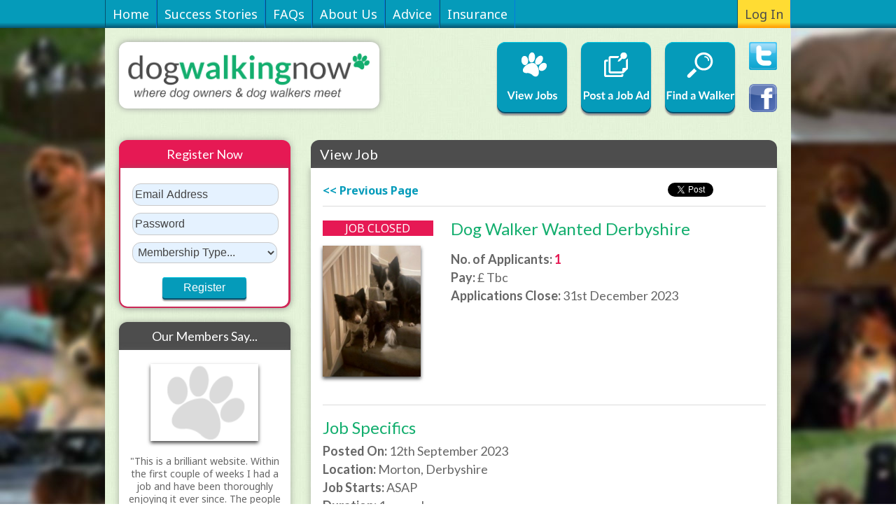

--- FILE ---
content_type: text/html; charset=UTF-8
request_url: https://www.dogwalkingnow.co.uk/job/dog-walker-wanted-derbyshire-14879
body_size: 6310
content:
<!DOCTYPE html PUBLIC "-//W3C//DTD XHTML 1.0 Transitional//EN" "http://www.w3.org/TR/xhtml1/DTD/xhtml1-transitional.dtd">
<html xmlns="http://www.w3.org/1999/xhtml">
<head>
 
<meta name='viewport' content='width=device-width, initial-scale=1.0, user-scalable=0' >
<meta http-equiv="Content-Type" content="text/html; charset=utf-8" />
<Title>
Dog Walker Wanted Derbyshire</title>
<meta name="description" content="Just moved to Morton.  Need both BC's walking once a day, ideally for 1 hour mid morning.  Both lovely soft scatty typical BC's  (10 and 8 yo).  The male is soft but doesnt like other dogs. Maybe over"/>
<meta name="keywords" content="dog walking jobs,dog sitting jobs,dog daycare jobs,dog walker work,dog sitter work, dog daycare work"/>
<meta property="og:title" content="Dog Walker Wanted Derbyshire"/>
<meta property="og:type" content="actor"/>
<meta property="og:image" content="https://www.dogwalkingnow.co.uk/images/dogwalkingnowfacebook.gif"/>
<meta property="fb:admins" content="1659902631"/>
<meta name="Rating" content="General" />
<meta name="URL" content="https://www.dogwalkingnow.co.uk/" />
<meta name="Author" content="Dog Walking Now" />
<meta name="Copyright" content="Dog Walking Now" />
<meta name="Distribution" content="Global" />
<meta name="Site-languages" content="English" />
<meta name="verify-v1" content="D9EaawQX8PhBytmfmXk0LhQDdpDbLnL5QX8U1F7I9Ko=" />
<link rel="stylesheet" type="text/css" href="/style.css?v=1.0" media="screen" />
<link rel="stylesheet" type="text/css" href="/custom.css?v=1" media="screen" />
<link rel="stylesheet" type="text/css" href="/print.css?v=.01" media="print" />
<link rel="shortcut icon" href="https://www.dogwalkingnow.co.uk/icon.ico" type="image/x-icon" />
<link rel="apple-touch-icon" href="https://www.dogwalkingnow.co.uk/images/apple-icon-60.png" type="image/png" />
<link rel="apple-touch-icon" sizes="76x76" href="https://www.dogwalkingnow.co.uk/images/apple-icon-76.png" type="image/png" />
<link rel="apple-touch-icon" sizes="120x120" href="https://www.dogwalkingnow.co.uk/images/apple-icon-120.png" type="image/png" />
<link href='https://fonts.googleapis.com/css?family=Lato:400,700' rel='stylesheet' type='text/css'>
<link href='https://fonts.googleapis.com/css?family=Noto+Sans:400,400italic,700,700italic' rel='stylesheet' type='text/css'>
<script src="/js/jquery.js" type="text/javascript" charset="utf-8"></script>
<script src="/jquery.js" type="text/javascript"></script>
<script src="/js/jquery2.js" type="text/javascript"></script>
<script type="text/javascript" src="https://ajax.googleapis.com/ajax/libs/jquery/1.4.4/jquery.min.js"></script>
<script src="/js/forms.js" type="text/javascript"></script>

<script type="application/ld+json"> {
  "@context" : "http://schema.org/",
  "@type" : "Organisation",
  "name" : "Dog Walking Now",
  "url" : "https://www.dogwalkingnow.co.uk",
  "sameAs": ["https://www.facebook.com/DogWalkingNow"],
  "logo" : "https://www.dogwalkingnow.co.uk/images/logo-dwn.png",
  "foundingDate": "2009, London"
  },
</script>
<script src='https://www.google.com/recaptcha/api.js'></script>

</head>
<body class="we-are-not-on-home-page"> 
<script>
  (function(i,s,o,g,r,a,m){i['GoogleAnalyticsObject']=r;i[r]=i[r]||function(){
  (i[r].q=i[r].q||[]).push(arguments)},i[r].l=1*new Date();a=s.createElement(o),
  m=s.getElementsByTagName(o)[0];a.async=1;a.src=g;m.parentNode.insertBefore(a,m)
  })(window,document,'script','//www.google-analytics.com/analytics.js','ga');

  ga('create', 'UA-8562697-1', 'auto');
  ga('send', 'pageview');

</script> 
<script>
	$(document).ready(function(e) {
    	$(".m-nav").click(function(){
	 		$("#nav").toggleClass("menu-block");	
		});
	});
</script>


<div id="grad">
<div id="wrapper">
<div id="nav">
  <ul>
 <div class="mobile">
        <li class="desk">
            <a class="login" href="/?pg=login">Log In</a>
          </li>
     </div>
    <li>
            <a href="/">Home</a>
          </li>

	<div class="mobile"> 
	    <li>
	      	      <a class="subscribe" href="/?pg=register">Register Now</a>
	      	    </li>
	</div>
	



<div class="mobile"> 
    <li>
            <a href="/?pg=myaccount">Account Menu</a>
          </li>
</div>
    <li>
            <a href="/testimonials">Success Stories</a>
          </li>
    <li>
            <a href="/faq">FAQs</a>
          </li>
    <li>
            <a href="/about">About Us</a>
          </li>
    <li>
            <a href="/advice">Advice</a>
          </li>
    <li>
            <a href="/insurance">Insurance</a>
          </li>
 <div class="mobile">
    <li>
            <a href="/contact">Contact Us</a>
          </li>
</div>
 <div class="desk">
        <li class="login">
            <a class="login" href="/?pg=login">Log In</a>
          </li>
     </div>
  </ul>
</div>

<div id="page_border"></div>


<div id="logo"> 
    <a href="/"><img src="/images/logo.png" align="left" alt="Dog Walking Now. Dog Walkers, Dog Sitters, and Dog Daycare across the UK" title="Dog Walking Now. Dog Walkers, Dog Sitters, and Dog Daycare across the UK" border="0" width="390" height="100" style="vertical-align:middle;"/></a> 

	<div class="mobile m-nav"> 
    	<a href="#"> Menu </a> 
	    
		    		<a class="yellow" href="/?pg=login">Log In</a>
                
    </div>

</div>

<div id="m-nav-bar" class="mobile">
	<ul>
					<a href="/jobs" style="text-align:center;"><li>View Jobs</li></a>
                    
		<li class="greyline"></li>

						<a href="/?pg=post_job" style="text-align:center;"><li>Post a Job Ad</li></a>
	            		<li class="greyline"></li>

        			<a href="/dog-walkers-sitters-daycare-uk" style="text-align:center;"><li>Find a Walker</li></a>
                </ul>
</div>

<div id="header-right"> 
	<a class="desk" href="/jobs">
    <div class="nav_button"><img src="/images/view_jobs.png" title="Dog Walker Jobs"width="100" height="100" border="0" /></div>
    </a>
      			<a class="desk"  href="/?pg=post_job">
  			<div class="nav_button"><img src="/images/post_job.png" title="Post a Job" width="100" height="100" border="0" /></div>
  			</a>
  			  	<a class="desk" href="/dog-walkers-sitters-daycare-uk">
	<div class="nav_button"><img src="/images/find_walker.png" title="Find a Dog Walker"width="100" height="100" border="0" /></div>
    </a> 
  
  
  <script type="text/javascript">
$(function() {
  $('a[href*="#"]:not([href="#"])').click(function() {
    if (location.pathname.replace(/^\//,'') == this.pathname.replace(/^\//,'') && location.hostname == this.hostname) {
      var target = $(this.hash);
      target = target.length ? target : $('[name=' + this.hash.slice(1) +']');
      if (target.length) {
        $('html, body').animate({
          scrollTop: target.offset().top
        }, 1000);
        return false;
      }
    }
  });
});
</script>

  <div class="one_eighth"> 
  
  <a href="http://www.twitter.com/dogwalkingnow" target="_blank"><img src="https://www.dogwalkingnow.co.uk/images/twitter-icon.png" title="Follow Dog Walking Now on Twitter" alt="Follow Dog Walking Now on Twitter" border="0" align="left" style="margin: 10px 0px 10px 10px;" width="40" height="40" /></a> 

 <a href="http://www.facebook.com/DogWalkingNow" target="_blank"><img src="https://www.dogwalkingnow.co.uk/images/facebook_icon.png" alt="Follow Dog Walking Now on Facebook" title="Follow Dog Walking Now on Facebook" border="0" align="left" style="margin:10px 0px 10px 10px;" width="40" height="40" /></a> 
<!-- <a href="https://plus.google.com/109545584611790442310" rel="publisher" target="_blank"><img src="https://www.dogwalkingnow.co.uk/images/google-plus.png" alt="Join Dog Walking Now on Google+" title="Follow Dog Walking Now on Facebook" border="0" align="left" style="margin: 10px 10px 0px 0px;" width="40" height="40" /></a> 
-->
    
    <!--                <img src="https://www.dogwalkingnow.co.uk/images/pinterest.png" alt="Dog Walking Now on Pinterest" title="Follow Dog Walking Now on Facebook" border="0" align="left" style="margin: 10px 0px 0px 10px;" width="40" height="40" />
--> </div>
</div>
<div class="gap"></div>
		<div class="mobile m-register"><a href="/?pg=register">Register Now</a></div>
	<div class="gap"></div>

<div class="mobile m-nav centre">
	


</div>

<div id="maincontent-wrapper">

		<script language="javascript" type="text/javascript">
			function getXMLHTTP() 
			{ 
				var xmlhttp=false;	
				try
				{
					xmlhttp=new XMLHttpRequest();
				}
				catch(e)	
				{		
					try
					{			
						xmlhttp= new ActiveXObject("Microsoft.XMLHTTP");
					}
					catch(e)
					{
						try
						{
							xmlhttp = new ActiveXObject("Msxml2.XMLHTTP");
						}
						catch(e1)
						{
							xmlhttp=false;
						}
					}
				}
				return xmlhttp;
		    }
	
			function getCover(coverId) {		
		
				var strURL="/lib/getCovers.inc.php?cover1="+coverId;
				var req = getXMLHTTP();
				
				if (req) {
					
					req.onreadystatechange = function() {
						if (req.readyState == 4) {
							// only if "OK"
							if (req.status == 200) {						
								document.getElementById('coverdiv').innerHTML=req.responseText;						
							} else {
								alert("There was a problem while using XMLHTTP:\n" + req.statusText);
							}
						}				
					}			
					req.open("GET", strURL, true);
					req.send(null);
				}		
			}
						
		</script>
<script type="application/ld+json"> {
  "@context" : "http://schema.org/",
  "@type" : "JobPosting",
  "title" : "Dog Walker Wanted Derbyshire",
  "description" : "<p>Just moved to Morton.  Need both BC's walking once a day, ideally for 1 hour mid morning.  Both lovely soft scatty typical BC's  (10 and 8 yo).  The male is soft but doesnt like other dogs. Maybe over protective.  Never a problem, but just walk on the other side of road when other dogs approach.<br />
Need dogs walking 5 days a week from early Jan 2023.  Before then Wednesdays and Fridays.<br />
Many Thanks<br />
Pete</p>",
  "identifier": {
    "@type": "PropertyValue",
    "name": "Dog Walking Now"
  },
  "datePosted" : "2023-09-17",
  "validThrough" : "2023-12-31",
  "employmentType" : "CONTRACTOR",
  "hiringOrganization" : {
    "@type" : "Organization",
    "name" : "Dog Walking Now",
    "sameAs" : "https://www.dogwalkingnow.co.uk",
   "logo" : "https://www.dogwalkingnow.co.uk/images/apple-icon-120.png"
  },
  "jobLocation" : {
    "@type" : "Place",
    "address" : {
      "@type" : "PostalAddress",
      "addressLocality" : "Morton",
      "addressRegion" : "Derbyshire",
      "addressCountry": "UK"
    }
  },
  "baseSalary": {
    "@type": "MonetaryAmount",
    "currency": "GBP",
    "value": {
      "@type": "QuantitativeValue",
      "unitText": "&pound; Tbc"
    }
  }
}
</script>


        		<div class="three_quarters_40 bg_grey"><h2>View Job</h2></div>
	    <div class="three_quarters bg_white">
        	
			<div class="left"><a href="javascript:history.back()"><< Previous Page</a></div>
	        <div class="right"><a style="text-align:right; width:50px; border:0px; margin:0px; padding:0px; vertical-align:top;" href="https://twitter.com/share" class="twitter-share-button" data-text="Check this out on www.DogWalkingNow.co.uk" data-count="horizontal" data-via="DogWalkingNow">Tweet</a><script type="text/javascript" src="https://platform.twitter.com/widgets.js"></script><iframe src="https://www.facebook.com/plugins/like.php?href=http://www.dogwalkingnow.co.uk/job/dog-walker-wanted-derbyshire-14879&amp;layout=button_count&amp;show_faces=false&amp;width=75&amp;action=like&amp;colorscheme=light&amp;height=21" scrolling="no" frameborder="0" style="border:none; overflow:hidden; width:75px; height:21px; text-align:right; border:0px; margin:0px; padding:0px;" allowTransparency="true"></iframe></div>
	        <div class="gap"></div>
	        <hr/>
    
            <div class="three_sixteenths_no_left_margin">
							<div class="three_sixteenths_block bg_red t_white">JOB CLOSED</div>
                	            <img src="/photos/210417-f50d7b88eae336f0af1be5c595f7e4d3.jpg" align="left" style="width: 140px; margin: 4px 0px 10px 0px; padding: 0px; box-shadow: 0px 3px 5px #4d4d4d;" border="0" />
	            	        </div>
	        <div class="nine_sixteenths_no_right_margin">
			<h2 class="job_title">Dog Walker Wanted Derbyshire</h2>
	        <div class="left">
	        <h4 class="top">
	        No. of Applicants: <span class="t_red">1                        </span><br/>
	        Pay: <span class="normal_weight">&pound; Tbc</span><br/>
            Applications Close: <span class="normal_weight">31st December 2023&nbsp;</span></h4>
			</div>
            </div>
    	    <div class="gap"></div>
		
        	<hr/>
    	    <h2 class="top">Job Specifics</h2>
			<h4 class="top">
            Posted On:  <span class="normal_weight">12th September 2023</span><br/>
			Location: <span class="normal_weight">Morton, Derbyshire</span><br/>
            Job Starts: <span class="normal_weight">ASAP</span><br/>
            Duration: <span class="normal_weight">1 year plus</span><br/>
            Employer: <span class="normal_weight">Peter</span></h4>
	       	<hr/>

			        <h2 class="top">About the Dog(s)</h2>
            <h4>
			                Dog(s) Name: <span class="normal_weight">Peter Gerard Hobson</span><br/>
				                Breed: <span class="normal_weight">Border Collie x 2</span><br/>
				                Size: <span class="normal_weight">Medium</span><br/>
				                Temper: <span class="normal_weight">both very friendly, 1 doesnt like other dogs</span>
				            </h4>
           	<hr/>
			            <h2 class="top">Requirements</h2>
							<h4>Dog Walker</h4>
               					<p>- Want dog(s) to be walked alone</p>
                           	<hr/>
			
       	<h2 class="top">Details:</h2>
   	    <p>Just moved to Morton.  Need both BC's walking once a day, ideally for 1 hour mid morning.  Both lovely soft scatty typical BC's  (10 and 8 yo).  The male is soft but doesnt like other dogs. Maybe over protective.  Never a problem, but just walk on the other side of road when other dogs approach.<br />
Need dogs walking 5 days a week from early Jan 2023.  Before then Wednesdays and Fridays.<br />
Many Thanks<br />
Pete</p>
       	<hr/>

		<a name="applyarea"></a>
        			       	<h2 class="top t_green"><strong>Apply Now</strong></h2>           
       		 		<h4 class="t_red">You're not logged in!</h4>
       		 		<p>Login above or register below to see full details of this Job</p> 
	           		<h3>Register Now for Free</h3>
		       		<form action="/?pg=register" method="post" enctype="multipart/form-data" onSubmit="return validate_form(this)">
			    	<input type="hidden" name="hidden" value="1" />
			    	<input type="hidden" name="type" value="1" />
    	                
		<div class="three_quarters-forminstructions-container">
			<div class="three_quarters-forminputs-container">
				<div class="three_quarters-forminputs">
                	<div class="three_quarters-forminputs-individual">
	    		        <label for="email">Email Address</label>
    	    		    <input type="email" placeholder=" Your email address" autocomplete="off" name="email" value="" />
        			</div>
                	<div class="three_quarters-forminputs-individual">
        			    <label for="password">Password</label>
        		    	<input type="text" name="password" autocomplete="off" value="" />
        			</div>
                	<div class="three_quarters-forminputs-last-individual">
        				<label for="type">Type of Account</label>
        		    	<select name="type">
	            		<option >Membership Type...</option>
	   	    			   		       		    	<option  value="1">Dog Walker/ Sitter</option>
   	   	    			       		       		    	<option  value="2">Dog Owner</option>
   	   	    			           		     		</select>
        			</div>
            	</div>
				<div class="three_quarters-forminstructions">
                	<p><strong>Instructions</strong></p>
	            	<p>Please enter a valid email address as this will need to be verified in order to register.</p>
				</div>
			</div>
		</div>
        <input type="submit" value="Register" class="three_quarters_button">
	    </form>
    	       		    <div class="gap"></div>
    <hr/>
	<div class="left"><a href="javascript:history.back()"><< Previous Page</a></div>
	
</div>
</div>
<div id="lwrapper">
<div class="desk">
	        <div class="quarter_gap_10"></div>
        <div class="quarter_block shadow bg_red"><h3>Register Now</h3>
	<div class="quarter_middle shadow bg_white">
    	<br/>
        <form action="/?pg=register" method="post" enctype="multipart/form-data" onsubmit="return validate_form(this)">
   			<input type="hidden" name="hidden" value="1" />
   		    <div id="div5"><input name="email" type="text" value="Email Address" onfocus="changeBox3()" /></div>
       		<div id="div6" style="display:none"><input name="email" id="restore3" type="text" value="" onBlur="restoreBox3()" /></div>
            <div id="div7"><input name="password" type="text" value="Password" onfocus="changeBox4()" /></div>
   		    <div id="div8" style="display:none"><input name="password" id="restore4" type="password" value="" onBlur="restoreBox4()" /></div>

            <select name="type">
           		<option >Membership Type...</option>
    			       		    	<option  value="1">Dog Walker/ Sitter</option>
       			           		    	<option  value="2">Dog Owner</option>
       			           		</select>
		<input name="button" type="submit" class="three_quarters_button" value="Register" onclick="notEmpty(document.getElementById('restore3'), 'Please Enter a Value')" />
	</form>
    </div>
</div>
</div>
<div class="desk">
</div>
		<div class="quarter_40_no_bottom_margin shadow bg_grey"><h3>Our Members Say...</h3></div>
		<div class="quarter shadow bg_white">
	       	<a href="/testimonials"><img src="https://www.dogwalkingnow.co.uk/images/profile_picture.gif" alt="Success Story"  /></a>
		    <p class="small centre">&quot;This is a brilliant website. Within the first couple of weeks I had a job and have been thoroughly enjoying it ever since. The people are lovely and the dogs are gorgeous. Will definately continue to...&quot;</p>
		    <h4 class="small centre">
            	-  -
            </h4>
		    <p class="small centre"><a href="/testimonials">Read more Success Stories...</a></p>
		</div>
	   	<div id="lhs-advert-rectangle">
        <a href="http://www.homecarersdirect.com"><img src="/images/HCD-Advert.gif" alt="Home Carers Direct" border="0" /></a>
	</div>
<div class="desk">
	   	<div id="lhs-advert-rectangle">
        <a href="http://www.catsittingnow.co.uk" target="_blank"><img src="/images/CSN-Advert.gif" alt="Cat Sitting Jobs - Cat Sitters" border="0"  /></a>
		</div>
         
	<div class="gap"></div>
   	<div id="lwrapper_advert">
<script async src="//pagead2.googlesyndication.com/pagead/js/adsbygoogle.js"></script>
<ins class="adsbygoogle"
     style="display:inline-block;width:160px;height:600px"
     data-ad-client="ca-pub-4215935827517228"
     data-ad-slot="1974120600"></ins>
<script>
(adsbygoogle = window.adsbygoogle || []).push({});
</script>
</div>
</div>
</div>
﻿
	  	<div class="mobile m-ragister fixed-ragister"><a href="/?pg=register">Register Now </a></div>
  	
	<div id="footer">
    
   		
    	<div id="footer-nav" class="bg_blue">
        	<ul>
           		<li><a href="/archive">Archive</a></li>
           		<li><a href="/terms">Terms &amp; Conditions</a></li>
           		<li><a href="/?pg=privacy">Privacy</a></li>
           		<li><a href="/contact">Contact Us</a></li>
        	</ul>

	    </div>
        
        <div id="footer-copyright" class="bg_grey">&copy; Dog Walking Now 2009-2026    	</div>
        
        
	</div>
</div>
</div>

<script>
$(window).scroll(function() {    
    var scroll = $(window).scrollTop();
	var scrollBottom = $(document).height() - $(window).height() - $(window).scrollTop();
	 

    if (scrollBottom >= 70) {
        $(".fixed-ragister").addClass("darkHeader");
    } else {
        $(".fixed-ragister").removeClass("darkHeader");
    }
});
   </script>


</body>
</html>


--- FILE ---
content_type: text/html; charset=utf-8
request_url: https://www.google.com/recaptcha/api2/aframe
body_size: -86
content:
<!DOCTYPE HTML><html><head><meta http-equiv="content-type" content="text/html; charset=UTF-8"></head><body><script nonce="dfxARcl_b349Bem0g-wQGw">/** Anti-fraud and anti-abuse applications only. See google.com/recaptcha */ try{var clients={'sodar':'https://pagead2.googlesyndication.com/pagead/sodar?'};window.addEventListener("message",function(a){try{if(a.source===window.parent){var b=JSON.parse(a.data);var c=clients[b['id']];if(c){var d=document.createElement('img');d.src=c+b['params']+'&rc='+(localStorage.getItem("rc::a")?sessionStorage.getItem("rc::b"):"");window.document.body.appendChild(d);sessionStorage.setItem("rc::e",parseInt(sessionStorage.getItem("rc::e")||0)+1);localStorage.setItem("rc::h",'1768743362016');}}}catch(b){}});window.parent.postMessage("_grecaptcha_ready", "*");}catch(b){}</script></body></html>

--- FILE ---
content_type: text/css
request_url: https://www.dogwalkingnow.co.uk/style.css?v=1.0
body_size: 5383
content:
/* - Body Section - */

body {
	margin: 0px;
	padding: 0px;
	background-color: #ededed;
	text-align: left;
	font-family: 'Noto Sans', Arial, sans-serif;
	font-size: 16px;
	color: #666666;
	background:URL('/images/background.jpg');
	background-repeat:repeat;
	background-position:inherit;
	background-attachment:fixed;
    -webkit-text-size-adjust: 100%;
    -moz-text-size-adjust: 100%;
}
#grad {
	background:URL('/images/nav-bg.gif');
	background-repeat:repeat-x;
}
#wrapper {
 
    margin: 0 auto;
    width: 980px;
	min-width: 320px;
	background:URL('/images/green-background3.jpg');
	background-repeat: repeat;
	background-color: #e7f7f0;
}

/* - End of Body Section - */


/* Paragraphs */

a:hover {
	color: #13ae6e;
}
a {
	color: #059bba;
	margin: 0px;
	text-decoration:none;
}
.top {
	padding-top: 0px;
}
p {
	margin: 0px;
	padding-top: 8px;
	padding-bottom: 12px;
	line-height: 22px;
	font-size: 16px;
}
h1.home_header {
	line-height: 34px;
	padding-top: 3px;
	padding-bottom: 3px;
}
h1 {
	margin: 0px;
	font-family: "Lato",Arial, sans-serif;
	font-weight: 400;	
	font-size: 28px;
	line-height: 28px;
	padding-top: 28px;
	padding-bottom: 14px;
	color: #13ae6e;
	font-weight: 400;
}
h2.job_title {
	line-height: 24px;
	padding-top: 0px;
	padding-bottom: 18px;
}
h2.title {
	padding-top: 8px;
}
h2 {
	margin: 0px;
	font-family: "Lato",Arial, sans-serif;
	font-weight: 400;	
	font-size: 24px;
	line-height: 24px;
	padding-top: 24px;
	padding-bottom: 8px;
	color: #13ae6e;
	font-weight:normal;
}
h3.home_header {
	line-height: 24px;
	padding-top: 16px;
	padding-bottom: 0px;
}
h3.title {
	padding-top: 8px;
}
h3 {
	margin: 0px;
	font-family: "Lato",Arial, sans-serif;
	font-weight: 400;	
	font-size: 20px;
	line-height: 20px;
	padding-top: 24px;
	padding-bottom: 8px;
	color: #13ae6e;
	font-weight: normal;
}
h4 {
	margin: 0;
	font-family: "Lato",Arial, sans-serif;
	font-size: 18px;
	font-weight: bold;
	line-height: 26px;
	padding-top: 16px;
	padding-bottom: 10px;
	color: #666666;
}
.bold {
	font-weight: bold;
}
.normal_weight {
	font-weight: 400;
}
.small {
	font-size: 14px;
}
li {
	line-height: 18px;
	padding-bottom: 12px;
	list-style-image: url(images/paw.png);
	list-style-type: inherit;
	list-style-position: outside;
	color:#666666;
}
li.error {
	color:#13ae6e;
}

/* - End of Paragraphs - */



/* Colours */

.t_pink {
	color: #f45f79;
}
.t_green {
	color: #13ae6e;
}
.t_blue {
	color: #059bba;
}
.t_red {
	color: #e61954;
}
.t_orange {
	color: #f28700;
}
.t_yellow {
	color: #ffdc30;
}
.t_grey {
	color: #4b4b4b;
}
.t_black {
	color: #2d2d2d;
}
.t_white {
	color: #ffffff;
}


.bg_pink {
	background-color: #f45f79;
}
.bg_green {
	background-color: #13ae6e;
}
.bg_blue {
	background-color: #059bba;
}
.bg_red {
	background-color: #e61954;
}
.bg_orange {
	background-color: #f28700;
}
.bg_yellow {
	background-color: #ffdc33;
}
.bg_grey {
	background-color: #4d4d4d;
}
.bg_black {
	background-color: #2d2d2d;
}
.bg_white {
	background-color: #ffffff;
}

.bg_light_green {
	background-color: #e7f7f0;
}
.bg_light_blue {
	background-color: #e6f5f8;
}
.bg_light_red {
	background-color: #fce8ee;
}
.bg_light_orange {
	background-color: #fef3e5;
}
.bg_light_yellow {
	background-color: #fff8d6;
}
.bg_light_grey {
	background-color: #ededed;
}
.bg_light_black {
	background-color: #eaeaea;
}

/* - End of Colours Section - */


/* Alignment Section */

.desk {
	display:block; 
}
.mobile {
	display:none;
}
.gap {
	clear: both;
}
.centre {
	text-align: center !important;
}
.t_right {
	text-align: right;
}
.left1 {
	text-align: left;
}
hr {
	background-color: #dbdbdb;
	color: #dbdbdb;
	height: 1px;
	padding:0px;
	border: 0px;
	margin: 10px 0px 20px 0px;
}

/* - End of Alignment Section - */


/* - Forms Section - */

input:focus {
	background-color: #fff;
	outline-width: 1px;
	outline-color: #059bba;
	outline-style: solid;
}
input {
	-moz-border-radius: 0px;
	-webkit-border-radius: 0;
	border-radius: 0px;
	font-size: 16px;
	line-height: 30px;
	width: 69%;
	height: 30px;
	margin: 0px 2%;
	padding: 0px 1%;
	text-align: left;
	border: solid;
	border-color: #c9c9c9;
	border-width: 1px;
	background-color: #ffffff;
	color: #444444;
	border-top-left-radius:12px;
	border-top-right-radius:12px;
	border-bottom-left-radius:12px;
	border-bottom-right-radius:12px;
}
input[type="checkbox"] {
	-moz-border-radius: 0px;
	-webkit-border-radius: 0;
	border-radius: 0px;
	height: 30px;
	width: 30px;
	vertical-align: middle;
	border-top-left-radius:12px;
	border-top-right-radius:12px;
	border-bottom-left-radius:12px;
	border-bottom-right-radius:12px;
	margin: 0px 1% 0px 2%;
}
input[type="radio"] {
	height: 30px;
	width: 30px;
	margin: 0px 1% 0px 2%;
	vertical-align: middle;
}
input.third {
	width: 17%;
}
textarea:focus {
	outline-width: 1px;
	outline-color: #059bba;
	outline-style: solid;
}
textarea.large {
	height: 250px;
}
textarea.small {
	height: 80px;
}
textarea {
	-webkit-border-radius: 0;
	font-size: 14px;
	line-height: 24px;
	width: 69%;
	height: 200px;
	margin: 0px 2%;
	padding: 0px 1%;
	text-align: left;
	border: solid;
	border-color: #c9c9c9;
	border-width: 1px;
	background-color: #ffffff;
	border-top-left-radius:12px;
	border-top-right-radius:12px;
	border-bottom-left-radius:12px;
	border-bottom-right-radius:12px;
}
select:focus {
	outline-width: 1px;
	outline-color: #059bba;
	outline-style: solid;
}
select {
	-moz-border-radius: 0px;
	-webkit-border-radius: 0;
	border-radius: 0px;
	font-size: 16px;
	line-height: 30px;
	width: 71%;
	height: 30px;
	margin: 0px 2%;
	padding: 0px 1%;
	text-align: left;
	border: solid;
	border-color: #c9c9c9;
	border-width: 1px;
	background-color: #ffffff;
	color: #444444;
	border-top-left-radius:12px;
	border-top-right-radius:12px;
	border-bottom-left-radius:12px;
	border-bottom-right-radius:12px;
}
select.third {
	width: 22%;
	margin: 0px 0px 0px 2%;
}
select.two_thirds {
	width: 46%;
}

label {
	float:left;
	height: 26px;
	width: 22%;
	margin: 0px 0px 0px 2%;
	padding: 0px;
	font-size: 0.875em;
	text-align: right;
	line-height: 26px;
}
.checkbox_label
{
	line-height: 34px;
	margin: 0px;
	background-color: #ff0000;
}
.three_quarters-forminputs-individual-noinstructions {
	margin: 0px;
	padding: 1% 0px 1% 0px;
	border-bottom: #ffffff solid 1px;
	width:100%;
	background:#e6f5f8; 
	line-height: 30px;
}
.three_quarters-forminputs-error-noinstructions {
	margin: 0px;
	padding: 1% 0px 1% 0px;
	border-bottom: #ffffff solid 1px;
	width:100%;
	background-color: #ffdc30;
	line-height: 30px;
}

.three_quarters-forminstructions-container {
	clear:left;
	float:left;
	width:100%;
	overflow:hidden;
	background:#cdebf1;
	position: relative;
	border-bottom: #ffffff solid 1px;
}
.three_quarters-forminputs-container {
	float:left;
	width: 68%;
	border: 0px;
	margin: 0px;
	padding: 0px;
	position:relative;
	right:0px;
	background:#e6f5f8; 
}
.three_quarters-forminstructions p {
	margin: 0px;
	padding: 3% 5% 3% 5%;
	font-size: 14px;
	line-height: 16px;
	text-align: left;
}

.three_quarters-forminstructions {
	float:left;
	width: 48%;
	margin: 0px;
	padding: 0px;
	position: absolute;
	left: 100%;
	overflow:hidden;
	text-align: left;
	background:#cdebf1;
}
.three_quarters-forminputs {
	float:left;
	width:100%;
	position:relative;
	left:0px;
	overflow:hidden;
}

.three_quarters-forminputs img {
	margin: 0px 1% 0 3%;
}
.three_quarters-forminputs input {
	width: 57%;
	margin: 0px 1% 0 3%;
}
.three_quarters-forminputs input.third {
	width: 13%;
	margin: 0px 3%;
}
.three_quarters-forminputs input[type="checkbox"] {
	height: 30px;
	width: 30px;
	margin: 0px 3%;
}
.three_quarters-forminputs input[type="radio"] {
	height: 30px;
	width: 30px;
	margin: 0px 3%;
}
.three_quarters-forminputs textarea {
	width: 57%;
	margin: 0px 1% 0px 3%;
}
.three_quarters-forminputs select {
	width: 60%;
	margin: 0px 1% 0 3%;
}
.three_quarters-forminputs select.third {
	width: 17%;
	margin: 0px 0px 0px 3%;
}
.three_quarters-forminputs select.two_thirds {
	width: 36%;
	margin: 0px 0px 0px 2%;
}

.three_quarters-forminputs label {
	width: 33%;
}
.three_quarters-forminputs-last-individual hr {
	background-color: #ffffff;
	color: #ffffff;
	height: 1px;
	padding:0px;
	border: 0px;
	margin: 0px;
}

.three_quarters-forminputs-last-individual {
	margin: 0px;
	padding: 1% 0px;
	border: 0px;
	background:#e6f5f8; 
	line-height: 24px;
}
.three_quarters-forminputs-last-error {
	margin: 0px;
	padding: 1% 0px;
	border: 0px;
	background:#ffdc30; 
	line-height: 24px;
}
.three_quarters-forminputs-individual {
	margin: 0px;
	padding: 1% 0px;
	width: 100%;
	border-bottom: #ffffff solid 1px;
	background:#e6f5f8; 
	line-height: 24px;
}
.three_quarters-forminputs-error {
	margin: 0px;
	padding: 1% 0px;
	border-bottom: #ffffff solid 1px;
	background:#ffdc30; 
	line-height: 24px;
}
.three_quarters-radio-container {
	margin: 0px;
	padding: 0px;
	width: 100%;
	overflow:hidden;
	position: relative;
}
.three_quarters-radio-container-error {
	margin: 0px;
	padding: 0px;
	width: 100%;
	overflow:hidden;
	position: relative;
}
.three_quarters-radio-label-container {
	width: 100%;
	
}
.three_quarters-radio-label {
	float:left;
	margin: 0px 1% 0px 3%;
	padding: 0px;
	width: 31%;
	font-size: 14px;
	text-align: right;
	line-height: 26px;
}
.three_quarters-radio {
	font-size: 14px;
	line-height: 26px;
	width: 62%;
	margin: 0px 0px 0px 2%;
	padding: 0px 0px 0px 1%;
	text-align: left;
	position: relative;
	overflow: hidden;
}
.three_quarters_button:hover {
	background-color: #13ae6e !important;
	box-shadow: inset 0px 1px 0px #00de6c, 0px 2px 0px 0px #07526e, 0px 4px 2px #999;
}
.three_quarters_button {
	display: block;
	-webkit-appearance: none;
	-webkit-border-radius: 0;
	margin: 10px auto !important;
	height: 30px;
	width: 120px !important;
	padding: 0px;
	border: 0;
	border-top-left-radius:4px;
	border-top-right-radius:4px;
	border-bottom-left-radius:4px;
	border-bottom-right-radius:4px;
	color: #ffffff;
	background-color: #059bba !important;
	font-size: 16px;
	line-height: 30px;
	outline: none;
	text-align: center;
	box-shadow: inset 0px 1px 0px #05c7e0, 0px 2px 0px 0px #07526e, 0px 4px 2px #999;
	cursor:pointer;
}
.three_quarters_2button:hover {
	background-color: #13ae6e;
	box-shadow: inset 0px 1px 0px #00de6c, 0px 2px 0px 0px #07526e, 0px 4px 2px #999;
}
.three_quarters_2button {
	display: inline-block;
	-webkit-appearance: none;
	-webkit-border-radius: 0;
	margin: 20px 10px;
	height: 30px;
	width: 120px;
	padding: 0px;
	border: 0;
	background-color: #059bba;
	text-align: center;
	color: #ffffff;
	font-size: 16px;
	line-height: 30px;
	outline: none;
	border-top-left-radius:4px;
	border-top-right-radius:4px;
	border-bottom-left-radius:4px;
	border-bottom-right-radius:4px;
	box-shadow: inset 0px 1px 0px #05c7e0, 0px 2px 0px 0px #07526e, 0px 4px 2px #999;
	cursor:pointer;
}
.three_quarters_2button-cancel:hover {
	background-color: #13ae6e;
	box-shadow: inset 0px 1px 0px #00de6c, 0px 2px 0px 0px #07526e, 0px 4px 2px #999;
}
.three_quarters_2button-cancel {
	display: inline-block;
	-webkit-appearance: none;
	-webkit-border-radius: 0;
	margin: 20px 10px;
	height: 30px;
	width: 120px;
	padding: 0px;
	border: 0;
	background-color: #777777;
	text-align: center;
	color: #ffffff;
	font-size: 16px;
	line-height: 30px;
	outline: none;
	border-top-left-radius:4px;
	border-top-right-radius:4px;
	border-bottom-left-radius:4px;
	border-bottom-right-radius:4px;
	box-shadow: inset 0px 1px 0px #cecece, 0px 2px 0px 0px #555555, 0px 4px 2px #999;
	cursor:pointer;
}
.q select {
	width: 194px;
	margin: 0px 9px 10px 0px;
	background-color: #e5f2ff;
}


/* - End of Forms - */


/* - Styling Section - */

.top-border {
	border-top-left-radius:12px;
	border-top-right-radius:12px;
}
.bottom-border {
	border-bottom-left-radius:12px;
	border-bottom-right-radius:12px;
}
.shadow-box {
	box-shadow: 0px 3px 5px #999999;
}
.shadow {
	box-shadow: 0px 0px 10px 0px rgba(102, 102, 102, 0.5);
}

/* - End of Styling Section - */


/* - Gallery Section - */

#overlay {display: none; position: fixed; _position: absolute; top: 0; left: 0; width: 100%; height:100%; background: rgba(255,255,255,0.8);  background-color: #4d4d4d; -moz-opacity: 0.9; -khtml-opacity: 0.9; opacity: 0.9; display: none; z-index:9999;  } 

#lightbox { position: fixed; _position: absolute; top: 50%; left: 50%; padding: 5px; background: #059bba; width: 600px; height: 400px; margin: -200px 0 0 -300px; display: none; z-index:10000; -moz-box-shadow: 0 0 20px rgba(0,0,0,0.7); -webkit-box-shadow: 0 0 20px rgba(0,0,0,0.7); box-shadow: 0 0 20px rgba(0,0,0,0.7); -moz-border-radius: 5px; -webkit-border-radius: 5px; border-radius: 5px; }

#lightbox.loading { background: #059bba no-repeat 50% 50%; }
        
    #lightbox a.close { color: #2d2d2d; background: #fff; position: absolute; right: 0; top: 0; display: block; font-size: 14px; font-weight: bold; z-index: 5;  padding: 1px 2px 2px 2px; width: 4.2em; text-align: right; -moz-border-radius: 5px; -webkit-border-radius: 5px; border-radius: 5px; }
    
    #lightbox a:hover.close { color: #13ae6e; }
	
    #lightbox a.prev { color: #2d2d2d; font-size: 14px; font-weight: bold; position: absolute; left: 0; bottom:0; padding: 1px 2px 2px 2px; background: #fff; margin-top: -0.5em; width: 6em; text-align: left; -moz-border-radius: 5px; -webkit-border-radius: 5px; border-radius: 5px; }

    #lightbox a.next { color: #2d2d2d; font-size: 14px; font-weight: bold; position: absolute; bottom:0; right: 0; padding: 1px 2px 2px 2px; background: #fff; margin-top: -0.5em; width: 4em; text-align: right; -moz-border-radius: 5px; -webkit-border-radius: 5px; border-radius: 5px; }
    
    #lightbox a.next { left: auto; right: 0; }
    
    #lightbox a:hover.prev, #lightbox a:hover.next { color: #13ae6e; opacity: 1; filter:alpha(opacity=100); }
	

/* - End of Gallery Section - */


/* - Video Section - */

.video-right-wrapper {
	float: left;
	width: 100%;
	height: 300px;
	margin: 12px 0 0 0;
	padding: 0px;
	overflow-x:scroll;
	overflow-y: hidden !important;
	white-space: nowrap;
	vertical-align: top;
}
.video-right {
	display: inline-block;
	height: 187px;
	width: 180px;
	margin: 0;
	padding: 0px 12px 0 0px;
}
.flash_box_link img {
	width: 180px;
	height: 135px;
	margin: 0;
	padding: 0;
	border:none; 
	outline:none;
}

/* - End of Video Section - */


/* Header */


	/* - Nav Section - */
	
#nav {
	float: left;
	margin: 0px 0px 10px 0px;
	padding: 0px;
	width: 100%;
	height: 40px;
	text-align: left;
	background:URL('/images/nav-bg.gif');
	background-repeat:repeat-x;
}
#nav ul {
	margin: 0px;
	padding: 0px;
}
#nav li {
	display: inline;
	text-align: left;
	float: left;
	color: #4b4b4b;
	height: 40px;
}
#nav a:hover {
	background: linear-gradient(to bottom, #13ae6e 80%,#07526e); /* W3C */
}
#nav a {
	height: 40px;
	font-size: 18px;
	line-height: 40px;
	font-weight: normal;
	text-decoration: none;
	color: #ffffff;
	text-align: left;
	display: block;
	margin: 0px;
	padding: 0px 10px;
	background: linear-gradient(to bottom, #059bba 80%,#07526e); /* W3C */
	border-left:1px solid #07526e;
	border-right:1px solid #057ce0;
}
#nav li.login {
	float: right;
	display: inline;
	text-align: left;
	color: #ffffff;
}
#nav a.login:hover {
	color: #ffffff;
	background-color: #4b4b4b;
}
#nav a.login {
	background-color: #ffdc33;
	color: #4b4b4b;
	font-size: 18px;
	line-height: 40px;
	text-decoration: none;
	padding: 0px 10px;
	margin: 0px;
	background: linear-gradient(to bottom, #ffdc33 80%,#ff9900); /* W3C */
}
#nav .selected {
	background-color: #4b4b4b;
	height: 40px;
	padding: 0px 10px;
	line-height: 40px;
	font-size: 18px;
	font-weight: normal;
	color: #ffffff;
	text-align: left;
	display: block;
	background: linear-gradient(to bottom, #4b4b4b 80%,#000); /* W3C */
	border-left:1px solid #07526e;
}
#nav li.welcome {
	height: 40px;
	padding: 0px 10px;
	line-height: 40px;
	color: #2d2d2d;
	font-size: 18px;
	font-weight: bold;
	text-align: right;
	display: block;
	float: right;
}

	/* - End of Nav Section - */

	/* -  Logo Section - */

#logo {
	float: left;
	position: relative;
	margin: 10px 3% 30px 2%;
	padding: 0px;
	border: 0px;
	height: auto;
	width: 38%;
	text-align: left;
	border-top-left-radius:12px;
	border-top-right-radius:12px;
	border-bottom-left-radius:12px;
	border-bottom-right-radius:12px;
	background: #ffffff;
	box-shadow: 0px 0px 10px 0px #999;
}

#logo img {
	max-width:100%; 
	height:auto; 
}

	/* -  End of Logo Section - */


	/* -  Header Right Section - */

#header-right {
	float: right;
	position: relative;
	margin: 0px 2% 20px 0px;
	padding: 0px;
	border: 0px;
	height: 120px;
	width: 410px;
	text-align: center;
}
.nav_button:hover {
	background-color: #13ae6e;
	box-shadow: inset 0px 1px 0px #00de6c, 0px 2px 0px 0px #07526e, 0px 5px 2px #999;
}
.nav_button img, .nav_button_yellow img {
	-webkit-box-shadow: none  !important;;
	-moz-box-shadow: none  !important;;
	box-shadow: none !important;
}
.nav_button {
	float: left;
	border: 0px;
	padding: 0;
	margin: 10px;
	height: 100px;
	width: 100px;
	background-color: #059bba;
	border-top-left-radius:12px;
	border-top-right-radius:12px;
	border-bottom-left-radius:12px;
	border-bottom-right-radius:12px;
	box-shadow: inset 0px 1px 0px #05c7e0, 0px 2px 0px 0px #07526e, 0px 5px 2px #999;
}
.nav_button_yellow:hover {
	background-color: #13ae6e;
	box-shadow: inset 0px 1px 0px #00de6c, 0px 2px 0px 0px #07526e, 0px 5px 2px #999;
}

.nav_button_yellow {
	float: left;
	border: 0px;
	padding: 0;
	margin: 10px;
	height: 100px;
	width: 100px;
	background-color: #e61954;
	border-top-left-radius:12px;
	border-top-right-radius:12px;
	border-bottom-left-radius:12px;
	border-bottom-right-radius:12px;
	box-shadow: inset 0px 1px 0px #cecece, 0px 2px 0px 0px #07526e, 0px 5px 2px #999;
}

	/* - End of Header Right Section - */
	
/* - End of Header Section - */


/* - Home Header Section - */
.three_quarters_200 {
	float: left;
	margin: 0px 3% 10px 2%;
	padding: 10px 1.5%;
	width: 65%;
	height: 220px;
	text-align: left;
	border-top-left-radius:12px;
	border-top-right-radius:12px;
	border-bottom-left-radius:12px;
	border-bottom-right-radius:12px;
}

.rwrapper {
	float: left;
	width: 25%;
	margin: 0px 2% 0 0%;
	border: 0px;
	padding: 0px 0px 10px 0px;
	text-align:center;
}

/* - End of Home Header Section - */



/* - Left Hand Side Section - */

.quarter_gap_10 {
	float: left;
	width: 100%;
	height: 10px;
	margin: 0px 0 0px 0;
	border: 0px;
	padding: 0px;
}
.quarter_40:hover {
	background-color: #13ae6e;
}
.quarter_40 h2 {
	font-size: 16px;
	font-weight: bold;
}
.quarter_40 {
	float: left;
	width: 85%;
	height: 40px;
	margin: 10px 5%;
	border: 0px;
	padding: 0px 2.5%;
}
.quarter_40_no_bottom_margin {
	float: left;
	width: 90%;
	height: 40px;
	margin: 10px 0 0px 0;
	border: 0px;
	border-top-left-radius:12px;
	border-top-right-radius:12px;
	padding: 0px 5%;
	vertical-align: middle;
}
.quarter_40_no_bottom_margin_expand:hover {
	background-color: #13ae6e;
}
.quarter_40_no_bottom_margin_expand {
	float: left;
	width: 90%;
	height: 40px;
	margin: 10px 0 0px 0%;
	border: 0px;
	padding: 0px 5%;
	box-shadow: 0px 0px 10px 0px rgba(102, 102, 102, 0.5);
	border-top-left-radius:12px;
	border-top-right-radius:12px;
	border-bottom-left-radius:12px;
	border-bottom-right-radius:12px;
}
.quarter h4 {
	line-height: 23px;
	padding: 0px;
	color: #13ae6e;
}
.quarter p {
	line-height: 18px;
	padding: 0px 0px 10px 0px;
}
.quarter img {
	width: 70%;
	margin: 10px 15% 20px 15%;
	box-shadow: 0px 3px 5px #4d4d4d;
	border: 0;
}
.quarter {
	float: left;
	width: 90%;
	margin: 0px 0 10px 0;
	border: 0px;
	border-bottom-left-radius:12px;
	border-bottom-right-radius:12px;
	padding: 10px 5%;
	text-align: left;
}
.quarter_block {
	float: left;
	width: 100%;
	height: 240px;
	margin: 0px 0 10px 0;
	border: 0px;
	border-top-left-radius:12px;
	border-top-right-radius:12px;
	border-bottom-left-radius:12px;
	border-bottom-right-radius:12px;
	padding: 0px;
}
.quarter_middle {
	float: left;
	width: 88%;
	height: 198px;
	margin: 0px 1% 2px 1%;
	border: 0px;
	border-bottom-left-radius:10px;
	border-bottom-right-radius:10px;	
	padding: 0px 5%;
}
#lhs-advert-rectangle {
	float: left;
	border: 0px;
	margin: 10px 1%;
	padding: 0px;
	height: auto;
	width: 97%;
}
#lwrapper_advert {
	float: left;
	width: 160px;
	margin: 10px auto;
	border: 0px;
	padding: 10px 0;
	text-align: left;
}
#lwrapper h2, #lwrapper h3, .quarter_block h3 {
	text-align: center;
	font-size: 18px;
	color: #ffffff;
	padding: 0px;
	line-height: 40px;
}
#lwrapper input, .quarter_block input {
	width:93%; 
	margin: 0px 2% 10px 2%; 
	padding: 0px 1.5%;  
	background-color: #e5f2ff;
}
#lwrapper select, .quarter_block select {
	margin:0 2% 10px 2%; 
	width: 96%; 
	padding: 0px 1.5%;  
	background-color: #e5f2ff;
}

#lwrapper {
	float: left;
	width: 25%;
	margin: 0px 0% 0 2%;
	border: 0px;
	padding: 0px 0px 10px 0px;
	text-align:center;
}

/* - End of Left Hand Side Section - */


/* - Main Content Section - */

#maincontent-wrapper {
	float:right;
	width: 68%;
	margin: 0px 2% 0 3%;
	border: 0px;
	padding: 0px 0px 10px 0px;
}

.three_quarters_40 h1, .three_quarters_40 h2 {
	font-size: 20px;
	line-height: 40px;
	padding: 0px;
	color: #ffffff;
}
.three_quarters_40 {
	float: left;
	width: 96%;
	height: 40px;
	margin: 10px 0 0px 0;
	border: 0px;
	padding: 0px 2%;
	text-align:left;
	border-top-left-radius:12px;
	border-top-right-radius:12px;
}

	/* - Information Box Section NOT USED!!! - */

.three_quarters_40b h2 {
	color: #ffffff;
	padding: 0px;
	line-height: 40px;
}
.three_quarters_40b {
	float: left;
	width: 656px;
	height: 40px;
	margin: 0px 10px 0px 10px;
	border-left: #13ae6e solid 2px;	
	border-right: #13ae6e solid 2px; 
	padding: 0px 20px;
	text-align:left;
}
.three_quarters_40a h2 {
	color: #ffffff;
	padding: 0px;
	line-height: 40px;
}
.three_quarters_40a {
	float: left;
	width: 656px;
	height: 40px;
	margin: 0px 10px 0px 10px;
	border-left: #13ae6e solid 2px;	
	border-right: #13ae6e solid 2px; 
	padding: 0px 20px;
	text-align:left;
}
.three_quarters_border_160_red {
	float: left;
	margin: 0px 0px 10px 10px;
	padding: 0px 20px;
	border-left: #13ae6e solid 2px;
	border-right: #13ae6e solid 2px;
	border-bottom: #13ae6e solid 2px;
	width: 656px;
	height: 138px;
	text-align: center;
	border-bottom-left-radius:12px;
	border-bottom-right-radius:12px;
}
.three_quarters_border_160 {
	float: left;
	margin: 0px 0px 10px 10px;
	padding: 0px 20px;
	width: 656px;
	height: 138px;
	text-align: center;
	border-bottom-left-radius:12px;
	border-bottom-right-radius:12px;
	border-left: #13ae6e solid 2px;
	border-right: #13ae6e solid 2px;
	border-bottom: #13ae6e solid 2px;
}
.three_sixteenths_left_120 {
	float: left;
	margin: 10px 10px 0px 0px;
	padding: 5px;
	width: 139px;
	height: 103px;
	text-align: center;
}
.three_sixteenths_right_120 {
	float: left;
	margin: 10px 0px 0px 10px;
	padding: 5px;
	width: 139px;
	height: 103px;
	text-align: center;
}
.three_sixteenths_right_120_happy {
	float: left;
	margin: 10px 0px 0px 10px;
	padding: 5px;
	width: 139px;
	height: 103px;
	text-align: center;
	background-image: url(images/doggie-dashboard-green.png);
}
.three_sixteenths_120 {
	float: left;
	margin: 10px 10px 0px 10px;
	padding: 5px;
	width: 139px;
	height: 103px;
	text-align: center;
}
.three_sixteenths_120_happy {
	float: left;
	margin: 10px 10px 0px 10px;
	padding: 5px;
	width: 139px;
	height: 103px;
	text-align: center;
	background-image: url(images/doggie-dashboard-green.png);
}
.three_sixteenths_left_120_happy {
	float: left;
	margin: 10px 10px 0px 0px;
	padding: 5px;
	width: 139px;
	height: 103px;
	text-align: center;
	background-image: url(images/doggie-dashboard-green.png);
}
.three_eighths_left_border_160 {
	float: left;
	margin: 0px 0px 10px 10px;
	padding: 10px;
	border-left: #13ae6e solid 2px;
	border-right: #13ae6e solid 1px;
	border-bottom: #13ae6e solid 2px;
	border-bottom-left-radius:12px;
	width: 327px;
	height: 158px;
	text-align: center;
}
.three_eighths_right_border_160 {
	float: left;
	margin: 0px 10px 10px 0px;
	padding: 10px;
	border-left: #13ae6e solid 1px;
	border-right: #13ae6e solid 2px;
	border-bottom: #13ae6e solid 2px;
	border-bottom-right-radius:12px;
	width: 327px;
	height: 158px;
	text-align: center;
}

	/* - End of Information Box Section - */


	/* - Page Content Section - */
	
.three_quarters {
	float: left;
	width: 95%;
	margin: 0px 0 30px 0;
	border: 0px;
	border-bottom-left-radius:12px;
	border-bottom-right-radius:12px;
	padding: 20px 2.5%;
	text-align:left;
	box-shadow: 0px 0px 10px 0px rgba(102, 102, 102, 0.5);
}
.three_quarters_button_left:hover {
	background-color: #13ae6e !important;
	box-shadow: inset 0px 1px 0px #00de6c, 0px 2px 0px 0px #07526e, 0px 4px 2px #999;
}
.three_quarters_button_left {
	float: left;
	-webkit-appearance: none;
	-webkit-border-radius: 0;
	margin: 20px 0px;
	height: 30px;
	width: 120px;
	padding: 0px;
	border: 0;
	background-color: #059bba !important;
	font-size: 16px;
	line-height: 30px;
	outline: none;
	text-align: center;
	border-top-left-radius:4px;
	border-top-right-radius:4px;
	border-bottom-left-radius:4px;
	border-bottom-right-radius:4px;
	box-shadow: inset 0px 1px 0px #05c7e0, 0px 2px 0px 0px #07526e, 0px 4px 2px #999;
	cursor:pointer;
	color: #ffffff;
}

.three_quarters_button_left_quarter:hover {
	background-color: #13ae6e;
	box-shadow: inset 0px 1px 0px #00de6c, 0px 2px 0px 0px #07526e, 0px 4px 2px #999;
}
.three_quarters_button_left_quarter {
	float: left;
	-webkit-appearance: none;
	-webkit-border-radius: 0;
	margin: 0px 1% 10px 1%;
	height: 30px;
	width: 23%;
	padding: 0px;
	border: 0;
	color: #ffffff;
	background-color: #059bba;
	font-size: 14px;
	line-height: 30px;
	outline: none;
	text-align: center;
	box-shadow: inset 0px 1px 0px #05c7e0, 0px 2px 0px 0px #07526e, 0px 4px 2px #999;
	border-top-left-radius:4px;
	border-top-right-radius:4px;
	border-bottom-left-radius:4px;
	border-bottom-right-radius:4px;
}
.three_quarters_button_right_quarter:hover {
	background-color: #13ae6e;
	box-shadow: inset 0px 1px 0px #00de6c, 0px 2px 0px 0px #07526e, 0px 4px 2px #999;
}
.three_quarters_button_right_quarter {
	float: left;
	-webkit-appearance: none;
	-webkit-border-radius: 0;
	margin: 0px 1% 10px 1%;
	height: 30px;
	width: 23%;
	padding: 0px;
	border: 0;
	color: #ffffff;
	background-color: #059bba;
	font-size: 14px;
	line-height: 30px;
	outline: none;
	text-align: center;
	box-shadow: inset 0px 1px 0px #05c7e0, 0px 2px 0px 0px #07526e, 0px 4px 2px #999;
	border-top-left-radius:4px;
	border-top-right-radius:4px;
	border-bottom-left-radius:4px;
	border-bottom-right-radius:4px;
}


		/* - Page Navigation - */

.left {
	float: left;
	text-align: left;
	font-weight: bold;
	font-size: 16px;
	line-height: 24px;
	padding: 0px;
	margin: 0px;
}
.right {
	float: right;
	text-align: right;
	font-weight: bold;
	font-size: 16px;
	line-height: 24px;
	padding: 0px;
	margin: 0px;
}

		/* - End of Page Navigation - */


		/* - Picture / Header Section - */
	
.three_sixteenths_no_left_margin {
	float: left;
	margin: 0px 2% 20px 0px;
	padding: 0px;
	width: 25%;
}
.nine_sixteenths_no_right_margin {
	float: left;
	margin: 0px 0px 20px 2%;
	padding: 0px;
	width: 71%;
}
.three_sixteenths_block h2 {
	margin: 0px;
	font-size: 18px;
	line-height: 30px;
	padding: 0px 4%;
	color: #ffffff;
	text-align: center;
}
.three_sixteenths_block {
	width: 100%; 
	margin: 0 0 10px 0; 
	padding: 0px; 
	outline: none;
	text-align: center;
}
.maincontent-picture-hidden {
	display: none;
	float: left;
	margin: 0px;
	padding: 0px;
	border: 0px;
	width: 0px;
}
.three_sixteenths_no_left_margin img {
	width: 100%; 
	margin: 0px; 
	padding: 0px; 
	box-shadow: 0px 3px 5px #4d4d4d;
	border: 0;
}
.three_quarters_button_left_profile:hover {
	background-color: #13ae6e;
	box-shadow: inset 0px 1px 0px #00de6c, 0px 2px 0px 0px #07526e, 0px 4px 2px #999;
}
.three_quarters_button_left_profile {
	display: inline-block;
	-webkit-appearance: none;
	-webkit-border-radius: 0;
	margin: 10px 0px 0px 0px;
	width: 100%;
	padding: 0px;
	border: 0;
	color: #ffffff;
	font-size: 14px;
	line-height: 24px;
	outline: none;
	text-align: center;
	border-top-left-radius:4px;
	border-top-right-radius:4px;
	border-bottom-left-radius:4px;
	border-bottom-right-radius:4px;
	box-shadow: inset 0px 1px 0px #05c7e0, 0px 2px 0px 0px #07526e, 0px 4px 2px #999;
}

		/* - End of Picture / Header Section - */

	
		/* - Table Section - */

.three_quarters_thirty {
	float: left;
	width: 26%;
	min-height: 30px;
	margin: 0px;
	padding: 0px 2% 0px 2%;
	line-height: 30px;
	font-size: 14px;
	text-align: right;
}
.three_quarters_fifty {
	float: left;
	width: 46%;
	min-height: 30px;
	margin: 0px;
	padding: 0px 2% 0px 2%;
	line-height: 30px;
	font-size: 14px;
	text-align: left;
}
.three_quarters_seventy {
	float: left;
	width: 66%;
	min-height: 30px;
	margin: 0px;
	padding: 0px 2% 0px 2%;
	line-height: 30px;
	font-size: 14px;
}
.three_quarters_hundred {
	float: left;
	width: 96%;
	min-height: 30px;
	max-height: 250px;
	overflow: auto;
	-webkit-overflow-scrolling: touch;
	margin: 0px 0px 1px 0px;
	padding: 0px 2% 0px 2%;
	line-height: 30px;
	font-size: 14px;
}
.text_half {
	float: left;
	width: 48%;
	margin: 0px 2% 0 0px;
	padding: 0px;
	line-height: 25px;
	font-size: 14px;
}
.text_third {
	float: left;
	width: 30%;
	margin: 0px 2% 0 0px;
	padding: 0px;
	line-height: 25px;
	font-size: 14px;
}
.three_quarters_half {
	float: left;
	width: 49.75%;
	margin: 0px 1px 0 0px;
	padding: 1% 0;
	line-height: 30px;
	font-size: 14px;
	border-bottom: #ffffff solid 1px;
}
.three_quarters_quarter {
	float: left;
	width: 20%;
	height: 25px;
	margin: 0px 1px 1px 0px;
	padding: 0px 2% 0px 2%;
	line-height: 25px;
	font-size: 14px;
}
.three_quarters_three_quarter {
	float: left;
	width: 70%;
	min-height: 25px;
	margin: 0px 1px 1px 0px;
	padding: 0px 2% 0px 2%;
	line-height: 25px;
	font-size: 14px;
}
.three_quarters_twenty {
	float: left;
	width: 20%;
	height: 25px;
	margin: 0px;
	padding: 0px 2% 0px 2%;
	line-height: 25px;
	font-size: 14px;
	text-align: right;
}
.three_quarters_eighty {
	float: left;
	width: 72%;
	height: 25px;
	margin: 0px;
	padding: 0px 2% 0px 2%;
	line-height: 25px;
	font-size: 14px;
}
.three_quarters_scroll {
	margin: 0px;
	padding: 0px 1.5% 0px 0px;
	width: 98.5%;
	height: 300px;
	overflow: auto;
	-webkit-overflow-scrolling: touch;
}

		/* - Table Section - */
		

		/* - Video Section NOT USED!!! - */

.video-right-wrapper {
	width: 100%;
	height: 150px;
	margin: 0px;
	padding: 0px 0 15px 0;
	overflow-y: scroll;
	-webkit-overflow-scrolling: touch;
}
.video-right img {
	width: 180px;
	height: 135px;
	margin: 0 10px;
	padding: 0;
	border:none; 
	outline:none;
} 
.video-right {
	display: inline-block;
	height: 135px;
	width: auto;
	margin: 0px;
	padding: 0;
}
.video {
	width: 576px;
	height: 456px;
}


		/* - End of Video Section - */
	
	
	/* - End of Page Content Section - */



/* - End of Main Content Section - */


/* - Footer Section - */

.m-ragister a:hover{ 
	background:#13ae6e !important; 
} 

.m-ragister a { 
	clear:both;
	color:#fff;  
	background:#e61954 !important; 
	line-height:40px; 
	font-size:16px; 
	font-weight:bold; 
	display:block; 
	padding:0;
	width: 100%;
	text-align: center;
} 

.fixed-ragister{
	clear:both; 
	width: 100%; 
	z-index: 9999999;
}

#footer {
	clear: both;
	margin: 0;
	border: 0;
	padding: 0;
	width: 100%;
	height: auto;
	font-size: 14px;
	line-height: 30px;
	color: #ffffff;
	text-align: center;
	background-color: #000fff;
}
#footer-nav {
	width: 100%;
	height: auto;
	margin: 0px;
	padding: 0;
	text-align: center;
}
#footer-nav ul {
	margin: 0px;
	padding: 0px;
}
#footer-nav li {
	margin: 0;
	padding: 0;
	display: inline-block;
}
#footer-nav a:hover {
	color: #2d2d2d;
}
#footer-nav a {
	color: #ffffff;
	padding: 0 6px;
	margin: 0px 12px;
	font-size: 14px;
	line-height: 40px;
	font-weight: normal;
	text-decoration: none;
}
#footer-copyright {
	width: 100%;
	padding: 0;
	margin: 0;
}

/* - End of Footer Section - */


/* - Print Section - */

#printheader {
	display:none;
}
#printpicture {
	display:none;
}
#printfooter {
	display:none;
}

/* - End of Print Section - */


#zoom {
	position: fixed; 
	_position: fixed; 
	top: 0; 
	left: 0; 
	width: 100%; 
	height:100%; 
	background: rgba(255,255,255,0.8);  
	background-color: #2d2d2d; 
	-moz-opacity: 0.9; 
	-khtml-opacity: 0.9; 
	opacity: 0.9; 
	z-index:1000; 
	filter:alpha(opacity=90);
}

#zoom_table {
 	margin: -200px 0 0 -300px; 	
	z-index:10000; 
	width:573px; 
	height:481px; 
	background: rgba(255,255,255,1);  
	background-color: #059bba; 
	-moz-opacity: 1; 
	-khtml-opacity: 1; 
	opacity: 1; 
	filter:alpha(opacity=100); 
	top: 40%; 
	left: 50%; 
	padding:0px; 
	border-color:#13ae6e; 
	border-style:solid; 
	border-width:5px; 
	-moz-box-shadow: 0 0 20px rgba(0,0,0,0.7); 
	-webkit-box-shadow: 0 0 20px rgba(0,0,0,0.8); 
	box-shadow: 0 0 20px rgba(0,0,0,0.8); 
	-moz-border-radius: 5px; 
	-webkit-border-radius: 5px; 
	border-radius: 5px;
}

.tm {
 width:573px; 
 height:25px; 
 padding:0px; 
 border:0px;
}

#zoom_close {
	position:absolute; 
	top:0; 
	left:0;
}

.mm {
	width:573px; 
	height:456px; 
	padding:0px 0px 0px 3px; 
	border:0px;
}
.margin_bottom {
	margin-bottom: 1px;
}


--- FILE ---
content_type: text/css
request_url: https://www.dogwalkingnow.co.uk/custom.css?v=1
body_size: 2503
content:
@media only screen and (max-width:980px) {

/* - Body Section - */

body { 
	background: none; 
}

#wrapper {
	width:100%;  
}
img{
	max-width:100%; 
	height:auto; 
}

/* - End of Body Section - */


/* - Forms Section - */

.three_quarters-forminputs-container {
	width: 100%;
}
.three_quarters-forminstructions p {
	margin: 0px;
	padding: 0px 0px 10px 0px;
	font-size: 14px;
	line-height: 20px;
	text-align: left;
}
.three_quarters-forminstructions {
	float:left;
	width: 94%;
	margin: 0px;
	padding: 2% 3% 2% 3%;
	position: relative;
	left: 0;
	background:#cdebf1;
}

/* - Forms Section - */

}

@media only screen and (min-width:480px) and (max-width:980px) {
/* - Forms Section - */

.three_quarters-forminputs input, input {
	width: 57%;
	margin: 0px 1% 0 3%;
}
.three_quarters-forminputs input.third, input.third {
	width: 13%;
	margin: 0px 3%;
}
.three_quarters-forminputs input[type="checkbox"], input[type="checkbox"] {
	height: 30px;
	width: 30px;
	margin: 0px 3%;
}
.three_quarters-forminputs input[type="radio"], input[type="radio"] {
	height: 30px;
	width: 30px;
	margin: 0px 3%;
}
.three_quarters-forminputs textarea, textarea {
	width: 57%;
	margin: 0px 1% 0px 3%;
}
.three_quarters-forminputs select, select {
	width: 59%;
	margin: 0px 1% 0 3%;
}
.three_quarters-forminputs select.third, select.third {
	width: 17%;
	margin: 0px 0px 0px 3%;
}
.three_quarters-forminputs select.two_thirds, select.two_thirds {
	width: 36%;
	margin: 0px 0px 0px 2%;
}

.three_quarters-forminputs label, label {
	width: 33%;
}

.three_quarters-radio-label {
	margin: 0px 1% 0px 3%;
	width: 30%;
}
.three_quarters-radio-label {
	width: 33%;
}
.three_quarters-radio {
	width: 59%;
	margin: 0px;
	padding: 0px;
}

/* - Forms Section - */


}

@media only screen and (max-width:767px) {

.menu-block{display:block !important; }

/* - Body Section - */

#grad{
	background:none; 
}
#page_border {
	width:100%;
	margin:0px;
	background:#fff; 
	height:4px;	
	border: 0px;
	background: #13ae6e; /* FF3.6-15 */
}

/* - Alignment Section - */

.mobile {
	display:block; 
}
.desk {
	display:none !important; 
}

/* - End of Alignment Section - */


/* - Gallery Section - */

#lightbox {  
	max-width:280px !important; 
	height:auto !important; 
	left:50% !important; 
	margin-left:-140px !important; 
	top:50px !important;  
}

/* - End of Gallery Section - */


/* - Header Section - */


	/* - Navigation Section - */
	
#nav {
	width:100%;
	display:none; 
	position:absolute; 
	background: none; 
	top:75px; 
	z-index:9; 
	left:0px; 
	width:100%; 
	box-shadow:0;
	border: 0;
	height:auto;
	padding:0px;
}
#nav li {
	display:block; 
	width:100%; 
	height: 35px;
	float:none; 
	padding:0px;
	box-shadow:0;
	border: 0;
	border-bottom: 1px solid #999999;
	background: #059bba; 
}

#nav li a:hover {
	background:#4b4b4b; 
	color:#fff; 
}

#nav a {
	height: 35px;
	font-size: 16px;
	line-height: 35px;
	padding: 0 10px;
	background:none;
	border: none;
}
#nav .selected {
	background: none;
	background-color: #4b4b4b;
	height: 35px;
	padding: 5px 10px;
	line-height: 25px;
	font-size: 16px;
	font-weight: normal;
	color: #ffffff;
	text-align: left;
	display: block;
	border: none;
}

	/* - End of Navigation Section - */

	/* - Logo Section - */
		
#logo {
	width: 100%;
	margin:0px;
	background:#fff; 
	height: 70px;	
	border: 0px;
	text-align: left;
	border-bottom: #05c7e0 solid 1px;
	border-top-left-radius:0;
	border-top-right-radius:0;
	border-bottom-left-radius:0;
	border-bottom-right-radius:0;
	box-shadow: 0;
}
#logo img {
	max-height: 50px;
	width:auto;
	text-align: left;
	margin:10px 0 10px 0; 
}
.m-nav {
	text-align: right;
	vertical-align: middle;
}
.m-nav a:hover, .m-nav a.yellow:hover {
	color:#fff;
	background-color: #13ae6e !important;
	box-shadow: inset 0px 1px 0px #00de6c, 0px 2px 0px 0px #07526e, 0px 5px 2px #999;
}
.m-nav a{
	color:#fff;
	background-color: #059bba;
	line-height: 70px; 
	font-size: 16px;
	padding: 5px;
	margin: 0 5px;
	text-align: center;
	border:0;
	border-top-left-radius:4px;
	border-top-right-radius:4px;
	border-bottom-left-radius:4px;
	border-bottom-right-radius:4px;
	box-shadow: inset 0px 1px 0px #05c7e0, 0px 2px 0px 0px #07526e, 0px 5px 2px #999;
}

.m-nav a.yellow{
	color: #4b4b4b;
	background-color: #ffdc33;
	line-height:70px; 
	font-size:16px;
	padding: 5px;
	margin: 0 10px 0 5px;
	text-align: center;
	border:0;
	border-top-left-radius:4px;
	border-top-right-radius:4px;
	border-bottom-left-radius:4px;
	border-bottom-right-radius:4px;
	box-shadow: inset 0px 1px 0px #cecece, 0px 2px 0px 0px #07526e, 0px 5px 2px #999;
}

	/* - End of Logo Section - */
	
	
	/* - Mobile Navigation Section - */
	
#m-nav-bar { 
	float: left; 
	width:100%; 
	height: 40px; 
	margin:0 0 20px 0; 
	padding:0; 
	background: #059bba; 
}
#m-nav-bar ul {
	margin: 0px;
	padding: 0px;
}
#m-nav-bar li.selected {
	background: linear-gradient(to bottom, #4b4b4b 80%,#000); /* W3C */
	background-color: #4b4b4b;
}
#m-nav-bar li a{
	padding: 5px;
	margin: 0;
}
#m-nav-bar li.greyline {
	display: inline;
	text-align: center;
	float: left;
	background: #07526e;
	margin: 0px;
	padding: 0px;
	width: 0.5%;
	height: 40px;
}
#m-nav-bar li:hover {
	background: linear-gradient(to bottom, #13ae6e 80%,#07526e); /* W3C */
	background-color: #13ae6e;
}
#m-nav-bar li {
	display: block;
	color:#fff;
	text-align: center;
	float: left;
	margin: 0px;
	padding: 0px;
	border:0;
	height: 40px;
	line-height:40px; 
	font-size:14px;
	width: 33%;
	background: linear-gradient(to bottom, #059bba 80%,#07526e); /* W3C */
}

	/* - End of Mobile Navigation Section - */


	/* - Header Right Section - */
	
#header-right {
	display: none;
}

	/* - End of Header Right Section - */


/* - End of Header Section - */


/* - Mobile Register Section - */

.m-register a:hover{ 
	background:#13ae6e !important; 
} 
.m-register a{ 
	clear: both;
	color:#fff;  
	background:#e61954 !important; 
	line-height:40px; 
	font-size:16px; 
	font-weight:bold; 
	display:block; 
	width: 50%;
	text-align: center;
	margin: 0px 25% 20px 25%;
	padding:0;
	border-top-left-radius:12px;
	border-top-right-radius:12px;
	border-bottom-left-radius:12px;
	border-bottom-right-radius:12px;
	box-shadow: inset 0px 1px 0px #cecece, 0px 2px 0px 0px #07526e, 0px 5px 2px #999;
} 

/* - End of Mobile Register Section - */


/* - Home Header Section - */

.three_quarters_200 { 
	width:91%;
	height: auto;
	margin:0 2.5% 20px 2.5%;
	padding: 10px 2%;
}

/* - End of Home Header Section - */


/* - Left Hand Side Section - */

#lwrapper{
	width:95%; 
	margin: 0px 2.5%;
}

/* - End of Left Hand Side Section - */


/* - Main Content Section - */


#maincontent-wrapper{
	width:95%; 
	margin: 0px 2.5%;
}

.three_quarters_40{ 
	font-size: 20px;
	text-align:center;  
}

.three_quarters {
	width: 92%;
	padding: 20px 4%;
}
.text_half{ 
	width:50%; 
	margin:0px; 
}

/* - End of Main Content Section - */


 
.three_quarters .top.t_red { padding-bottom:15px; }

.three_quarters_fifteen{ font-size:10px; line-height:12px; }

.darkHeader{
	position:fixed;   
	bottom:0px;    
}

.ragisteeeer div:nth-child(2n+3) {clear:left; }



.video {
	width: 379px;
	height: 300px;
}

#zoom_table {
 	margin: -140px 0 0 -189px; 	
	width:379px; 
	height:325px; 
	left: 48%; 
}

.tm {
 width:379px; 
}

.mm {
	width:379px; 
	height: 300px; 
}

}

@media only screen and (min-width: 480px) and (max-width:767px) {

/* - Left Hand Side Section - */

.quarter img {
	float: left;
	width: 30%;
	margin: 0px 5% 5% 0%;
}

/* - End of Left Hand Side Section - */

}


@media only screen and (max-width:479px) {

/* Paragraphs Section - */


/* - End of Paragraphs Section - */

	
/* - Forms Section - */
.three_quarters-forminputs {
	text-align: center;
}
.three_quarters-forminputs img {
	margin: 0px; 
}
.three_quarters-forminputs input, input {
	width:93%; 
	margin: 0px 2% 5px 2%; 
	padding: 0px 1.5%;  
}
.three_quarters-forminputs input[type="radio"], input[type="radio"] {
	margin: 0px 2%;
}
.three_quarters-forminputs input.third, input.third {
	width: 24%;
	margin: 0px 2%;
}
.three_quarters-forminputs textarea, textarea {
	margin: 0px 2% 5px 2%; 
	width: 93%; 
	padding: 5px 1.5%;  
}
.three_quarters-forminputs select, select {
	margin:0 2% 5px 2%; 
	width: 96%; 
	padding: 0px 1.5%;  
	max-width:100%;  
}
.three_quarters-forminputs select.third, select.third {
	width:30%; 
	margin: 0px 0px 5px 2%;
}
.three_quarters-forminputs select.two_thirds, select.two_thirds {
	width: 62%; 
	margin: 0px 2% 10px 1%;
}

.three_quarters-forminputs label, label {
	width:96%; 
	margin:0px; 
	text-align:center; 
	padding: 0 2%; 
}
.three_quarters-radio-label
{
	width: 98%; 
	margin:0px 1% 14px 1%; 
	padding-left: 2%; 
	text-align: left;
}

.three_quarters-radio{
	width:100%; 
	margin: 0;
	padding: 0;
}

/* - End of Forms Section - */


/* - Lightbox Section - */

#lightbox {
	overflow:hidden; 
}

/* - End of Lightbox Section - */



/* - Header Section - */

.nav_button_yellow, .nav_button { 
	float: none;
	display: block;
	width: 40%;  
	margin: 0 30% !important;
	text-align: center;
}
.nav_button_yellow img, .nav_button img { 
	margin: 0 !important; 
	height: 100% !important;
	width: auto !important;  
}

/* - End of Header Section - */


/* - Home Header Section - */

h1.home_header {
	text-align:center;
}

/* - End of Home Header Section - */


/* - Left Hand Side Section - */

.quarter img {
	width: 50%;
	margin: 10px 25% 20px 25%;
}

/* - End of Left Hand Side Section - */


/* - Main Content Section - */


	/* - Page Content Section - */

.three_quarters_button_right_quarter,
.three_quarters_button_left_quarter {
	width:48%; 
}

		/* - Picture / Header Section - */

.three_sixteenths_no_left_margin {
	float: none;
	display: block;
	margin: 0px 0px 20px 0px;
	padding: 0px;
	width: 100%;
}
.nine_sixteenths_no_right_margin {
	float: none;
	display: block;
	margin: 0px 0px 20px 0px;
	padding: 0px;
	width: 100%;
}
.three_sixteenths_no_left_margin img {
	width: 40%; 
	margin: 0px 30%; 
}
.three_sixteenths_block {
	width: 40%; 
	margin: 0 30% 10px 30%; 
}
.three_quarters_button_left_profile {
	width: 40%; 
	margin: 10px 30%; 
}
.job_title {
	text-align: center;
}


		/* - End of Picture / Header Section - */

		/* - Tables Section - */
		
.text_third {
	width: 48%;
	margin: 0px 2% 0 0 ;
}	
.text_half { 
	width:98%; 
	margin:0px; 
}
.three_quarters_half {
	width:100%; 
}
.three_quarters_fifty {
	width:96%; 
	text-align: center;
}
	
		/* - Tables Section - */


	
	/* - End of Page Content Section - */


/* - End of Main Content Section - */



/* - Footer Section - */

/* - End of Footer Section - */


.video {
	width: 300px;
	height: 238px;
}
#zoom_table {
 	margin: -100px 0 0 -150px; 	
	width:300px; 
	height:263px; 
	left: 48%; 
}
.tm {
 width:300px; 
}
.mm {
	width:300px; 
	height: 238px; 
}
}

--- FILE ---
content_type: text/css
request_url: https://www.dogwalkingnow.co.uk/print.css?v=.01
body_size: 786
content:
#nav, #header-right, #lwrapper, .maincontent-header, #footer, .noprint, .m-nav, .m-ragister, .m-register, #m-nav-bar, .nav-button, .three_quarters_40 {
	display: none;
}
.gap {
	clear: both;
}
#wrapper {
	width: 100%; 
	margin: 0; 
}
#maincontent-wrapper {
	font-family: Arial, Helvetica, sans-serif;
	float: left;
	margin: 0px;
	border: 0px;
	padding: 0px;
	width: 100%;
	text-align:left;
}
#printheader {
	margin: 10px 0px 10px 0px;
	padding: 0px;
	border: 0px;
	height: 50px;
	text-align: left;
}
#printheader h1 {
	font-family: Arial, Helvetica, sans-serif;
	font-size: 24pt;
	line-height: 24px;
	padding-top: 4px;
	padding-bottom: 8px;
	margin: 0;
	color: #13ae6e;
}
#printheader h2 {
	font-family: Arial, Helvetica, sans-serif;
	font-size: 14pt;
	line-height: 14px;
	margin: 0;
	color: #333333;
}
p {
	margin: 0px;
	padding-top: 8px;
	padding-bottom: 12px;
	line-height: 22px;
	font-size: 16px;
}
h1.home_header {
	line-height: 34px;
	padding-top: 3px;
	padding-bottom: 3px;
}
h1 {
	margin: 0px;
	font-size: 28px;
	line-height: 28px;
	padding-top: 28px;
	padding-bottom: 14px;
	color: #13ae6e;
	font-weight: 400;
}
h2.job_title {
	line-height: 24px;
	padding-top: 0px;
	padding-bottom: 18px;
}
h2.title {
	padding-top: 8px;
}
h2 {
	margin: 0px;
	font-size: 24px;
	line-height: 24px;
	padding-top: 24px;
	padding-bottom: 8px;
	color: #13ae6e;
	font-weight:normal;
}
h3.home_header {
	line-height: 24px;
	padding-top: 16px;
	padding-bottom: 0px;
}
h3.title {
	padding-top: 8px;
}
h3 {
	margin: 0px;
	font-size: 20px;
	line-height: 20px;
	padding-top: 24px;
	padding-bottom: 8px;
	color: #13ae6e;
	font-weight: normal;
}
h4 {
	margin: 0;
	font-size: 18px;
	font-weight: bold;
	line-height: 26px;
	padding-top: 16px;
	padding-bottom: 10px;
	color: #333333;
}
.three_sixteenths_no_left_margin {
	float: left;
	margin: 0px 2% 20px 0px;
	padding: 0px;
	width: 25%;
}
.nine_sixteenths_no_right_margin {
	float: left;
	margin: 0px 0px 20px 2%;
	padding: 0px;
	width: 71%;
}
.three_sixteenths_block h2 {
	margin: 0px;
	font-size: 18px;
	line-height: 30px;
	padding: 0px 4%;
	color: #ffffff;
	text-align: center;
}
.three_sixteenths_block {
	width: 100%; 
	margin: 0 0 10px 0; 
	padding: 0px; 
	outline: none;
	text-align: center;
}
.maincontent-picture-hidden {
	display: none;
}
.three_sixteenths_no_left_margin img {
	width: 100%; 
	margin: 0px; 
	padding: 0px; 
	box-shadow: 0px 3px 5px #4d4d4d;
	border: 0;
}
.three_quarters_button_left_profile {
	display: none;
}
#left {
	float: left;
	width: 50%;
	font-family: Arial, Helvetica, sans-serif;
	font-size: 9pt;
	line-height: 9px;
	padding-top: 4px;
	margin: 0;
	color: #13ae6e;
}
#right {
	float: left;
	width: 50%;
	text-align: right;
	font-family: Arial, Helvetica, sans-serif;
	font-size: 9pt;
	line-height: 9px;
	padding-top: 4px;
	margin: 0;
	color: #13ae6e;
}
.text_half {
	float: left;
	width: 48%;
	margin: 0px 2% 0 0px;
	padding: 0px;
	line-height: 25px;
	font-size: 14px;
}
.text_third {
	float: left;
	width: 30%;
	margin: 0px 2% 0 0px;
	padding: 0px;
	line-height: 25px;
	font-size: 14px;
}


--- FILE ---
content_type: application/javascript
request_url: https://www.dogwalkingnow.co.uk/js/jquery2.js
body_size: 323
content:
function getState(countryId)
{
   var strURL="findState.php?country="+countryId;
   var req = getXMLHTTP();
   if (req)
   {
     req.onreadystatechange = function()
     {
      if (req.readyState == 4)
      {
	 // only if "OK"
	 if (req.status == 200)
         {
	    document.getElementById('statediv').innerHTML=req.responseText;
	 } else {
   	   alert("There was a problem while using XMLHTTP:\n" + req.statusText);
	 }
       }
      }
   req.open("GET", strURL, true);
   req.send(null);
   }
}

--- FILE ---
content_type: application/javascript
request_url: https://www.dogwalkingnow.co.uk/js/forms.js
body_size: 550
content:
function clearDefault(el) { if (el.defaultValue==el.value) el.value = "" }

function checkCheckBox(f){ if (f.agree.checked == false ) { alert("Please accept our terms and conditions to continue"); return false; }else return true; }

function checkAffiliateBox(h){ if (h.agree.checked == false ) { alert("Please accept our Affiliate Terms and Conditions to continue"); return false; }else return true; }

function checkPaypalBox(g){ if (g.affiliate.checked == false ) { alert("Please confirm that you have a Paypal Account before registering"); return false; }else return true; }

function changeBox1() {    document.getElementById('div1').style.display='none';    document.getElementById('div2').style.display='';    document.getElementById('restore1').focus(); } 
function restoreBox1() {    if(document.getElementById('restore1').value=='')    {      document.getElementById('div1').style.display='';      document.getElementById('div2').style.display='none'; } }

function changeBox2() {    document.getElementById('div3').style.display='none';    document.getElementById('div4').style.display='';    document.getElementById('restore2').focus(); } 
function restoreBox2() {    if(document.getElementById('restore2').value=='')    {      document.getElementById('div3').style.display='';      document.getElementById('div4').style.display='none'; } }

function changeBox3() {    document.getElementById('div5').style.display='none';    document.getElementById('div6').style.display='';    document.getElementById('restore3').focus(); } 
function restoreBox3() {    if(document.getElementById('restore3').value=='')    {      document.getElementById('div5').style.display='';      document.getElementById('div6').style.display='none'; } }

function changeBox4() {    document.getElementById('div7').style.display='none';    document.getElementById('div8').style.display='';    document.getElementById('restore4').focus(); } 
function restoreBox4() {    if(document.getElementById('restore4').value=='')    {      document.getElementById('div7').style.display='';      document.getElementById('div8').style.display='none'; } }

function ismaxlength(obj){
var mlength=obj.getAttribute? parseInt(obj.getAttribute("maxlength")) : ""
if (obj.getAttribute && obj.value.length>mlength)
obj.value=obj.value.substring(0,mlength)
}

--- FILE ---
content_type: text/plain
request_url: https://www.google-analytics.com/j/collect?v=1&_v=j102&a=1395003579&t=pageview&_s=1&dl=https%3A%2F%2Fwww.dogwalkingnow.co.uk%2Fjob%2Fdog-walker-wanted-derbyshire-14879&ul=en-us%40posix&dt=Dog%20Walker%20Wanted%20Derbyshire&sr=1280x720&vp=1280x720&_u=IEBAAEABAAAAACAAI~&jid=243066661&gjid=1379025950&cid=1261419106.1768743360&tid=UA-8562697-1&_gid=1173761702.1768743360&_r=1&_slc=1&z=1410184290
body_size: -451
content:
2,cG-WD6PH2YLKS